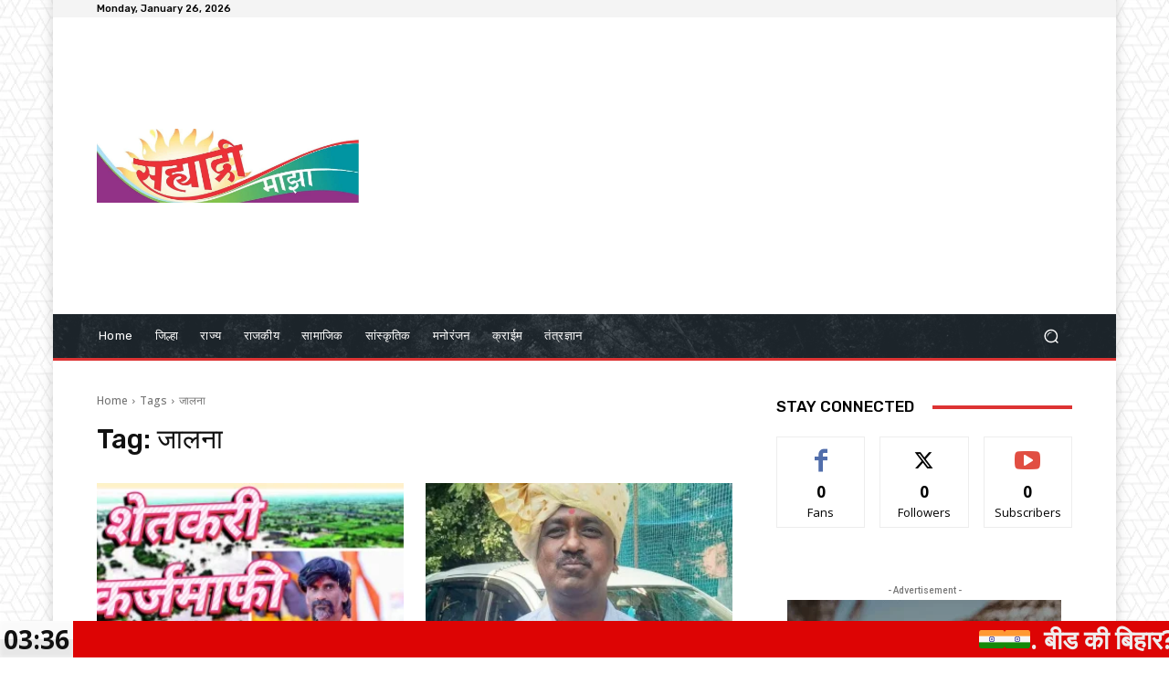

--- FILE ---
content_type: text/html; charset=utf-8
request_url: https://www.google.com/recaptcha/api2/aframe
body_size: 248
content:
<!DOCTYPE HTML><html><head><meta http-equiv="content-type" content="text/html; charset=UTF-8"></head><body><script nonce="ejKl1_U4yM1YiputKrS2cQ">/** Anti-fraud and anti-abuse applications only. See google.com/recaptcha */ try{var clients={'sodar':'https://pagead2.googlesyndication.com/pagead/sodar?'};window.addEventListener("message",function(a){try{if(a.source===window.parent){var b=JSON.parse(a.data);var c=clients[b['id']];if(c){var d=document.createElement('img');d.src=c+b['params']+'&rc='+(localStorage.getItem("rc::a")?sessionStorage.getItem("rc::b"):"");window.document.body.appendChild(d);sessionStorage.setItem("rc::e",parseInt(sessionStorage.getItem("rc::e")||0)+1);localStorage.setItem("rc::h",'1769398579667');}}}catch(b){}});window.parent.postMessage("_grecaptcha_ready", "*");}catch(b){}</script></body></html>

--- FILE ---
content_type: text/xml;charset=UTF-8
request_url: https://sahyadrimajha.co.in/wp-admin/admin-ajax.php
body_size: 1328
content:
<?xml version="1.0" encoding="UTF-8" ?><ticker><featurednews><news><newstitle>🇮🇳🇮🇳. बीड की बिहार? चौघांची लोखंडी राॅड, काठ्या, चाकूने तरुणाला मारहाण 🇮🇳🇮🇳</newstitle><newsexcerpt></newsexcerpt><url>https://sahyadrimajha.co.in/%e0%a4%ac%e0%a5%80%e0%a4%a1-%e0%a4%95%e0%a5%80-%e0%a4%ac%e0%a4%bf%e0%a4%b9%e0%a4%be%e0%a4%b0-%e0%a4%9a%e0%a5%8c%e0%a4%98%e0%a4%be%e0%a4%82%e0%a4%9a%e0%a5%80-%e0%a4%b2%e0%a5%8b%e0%a4%96%e0%a4%82/</url></news></featurednews><slidingnews><news><newstitle>🇮🇳🇮🇳. बीड की बिहार? चौघांची लोखंडी राॅड, काठ्या, चाकूने तरुणाला मारहाण 🇮🇳🇮🇳</newstitle><url>https://sahyadrimajha.co.in/%e0%a4%ac%e0%a5%80%e0%a4%a1-%e0%a4%95%e0%a5%80-%e0%a4%ac%e0%a4%bf%e0%a4%b9%e0%a4%be%e0%a4%b0-%e0%a4%9a%e0%a5%8c%e0%a4%98%e0%a4%be%e0%a4%82%e0%a4%9a%e0%a5%80-%e0%a4%b2%e0%a5%8b%e0%a4%96%e0%a4%82/</url></news><news><newstitle>🇮🇳🇮🇳 माजलगावात सराफा व्यापाऱ्याचे 60 लाखाचे सोन्या चांदीचे दागिने लुटले 🇮🇳🇮🇳</newstitle><url>https://sahyadrimajha.co.in/%e0%a4%ae%e0%a4%be%e0%a4%9c%e0%a4%b2%e0%a4%97%e0%a4%be%e0%a4%b5%e0%a4%be%e0%a4%a4-%e0%a4%b8%e0%a4%b0%e0%a4%be%e0%a4%ab%e0%a4%be-%e0%a4%b5%e0%a5%8d%e0%a4%af%e0%a4%be%e0%a4%aa%e0%a4%be%e0%a4%b1%e0%a5%8d/</url></news><news><newstitle>🇮🇳🇮🇳 अभिनेते धर्मेंद्र यांना मरणोत्तर पद्मविभूषण पुरस्कार जाहीर 🇮🇳🇮🇳</newstitle><url>https://sahyadrimajha.co.in/%f0%9f%87%ae%f0%9f%87%b3%f0%9f%87%ae%f0%9f%87%b3%e0%a4%85%e0%a4%ad%e0%a4%bf%e0%a4%a8%e0%a5%87%e0%a4%a4%e0%a5%87-%e0%a4%a7%e0%a4%b0%e0%a5%8d%e0%a4%ae%e0%a5%87%e0%a4%82%e0%a4%a6%e0%a5%8d%e0%a4%b0/</url></news><news><newstitle>🇮🇳🇮🇳 प्रजासत्ताक दिन:महाराष्ट्रातील 4 दिग्गजांना पद्म पुरस्कार, देशातील 45 जणांचा होणार सन्मान 🇮🇳🇮🇳</newstitle><url>https://sahyadrimajha.co.in/%f0%9f%87%ae%f0%9f%87%b3%f0%9f%87%ae%f0%9f%87%b3-%e0%a4%aa%e0%a5%8d%e0%a4%b0%e0%a4%9c%e0%a4%be%e0%a4%b8%e0%a4%a4%e0%a5%8d%e0%a4%a4%e0%a4%be%e0%a4%95-%e0%a4%a6%e0%a4%bf%e0%a4%a8%e0%a4%ae%e0%a4%b9/</url></news><news><newstitle>दर्जेदार बंधारे उभारुन पाण्याचा प्रश्न सोडवणार -- अमरसिंह पंडित</newstitle><url>https://sahyadrimajha.co.in/%e0%a4%a6%e0%a4%b0%e0%a5%8d%e0%a4%9c%e0%a5%87%e0%a4%a6%e0%a4%be%e0%a4%b0-%e0%a4%ac%e0%a4%82%e0%a4%a7%e0%a4%be%e0%a4%b0%e0%a5%87-%e0%a4%89%e0%a4%ad%e0%a4%be%e0%a4%b0%e0%a5%81%e0%a4%a8-%e0%a4%aa/</url></news><news><newstitle>परळी येथील थर्मल च्या जागेत सोलार एनर्जी प्लांट उभारण्याची निविदा प्रसिद्ध</newstitle><url>https://sahyadrimajha.co.in/%e0%a4%aa%e0%a4%b0%e0%a4%b3%e0%a5%80-%e0%a4%af%e0%a5%87%e0%a4%a5%e0%a5%80%e0%a4%b2-%e0%a4%a5%e0%a4%b0%e0%a5%8d%e0%a4%ae%e0%a4%b2-%e0%a4%9a%e0%a5%8d%e0%a4%af%e0%a4%be-%e0%a4%9c%e0%a4%be%e0%a4%97/</url></news><news><newstitle>पात्रुड मध्ये 33 किलो गांजासह एकास अटक</newstitle><url>https://sahyadrimajha.co.in/7079-2/</url></news><news><newstitle>पत्नीचा हार्ट अटॅक ने मृत्यूचा बनाव, खून केला अंत्यसंस्काराची तयारी पण पोलिसांनी प्लॅनिंग उधळली </newstitle><url>https://sahyadrimajha.co.in/%e0%a4%aa%e0%a4%a4%e0%a5%8d%e0%a4%a8%e0%a5%80%e0%a4%9a%e0%a4%be-%e0%a4%b9%e0%a4%be%e0%a4%b0%e0%a5%8d%e0%a4%9f-%e0%a4%85%e0%a4%9f%e0%a5%85%e0%a4%95-%e0%a4%a8%e0%a5%87-%e0%a4%ae%e0%a5%83%e0%a4%a4/</url></news><news><newstitle>जि.प. प्रशासन अखेर जागे;अतिरिक्त कामकाजा”च्या नावाखालील १५० प्रतिनियुक्त्या रद्द</newstitle><url>https://sahyadrimajha.co.in/%e0%a4%9c%e0%a4%bf-%e0%a4%aa-%e0%a4%aa%e0%a5%8d%e0%a4%b0%e0%a4%b6%e0%a4%be%e0%a4%b8%e0%a4%a8-%e0%a4%85%e0%a4%96%e0%a5%87%e0%a4%b0-%e0%a4%9c%e0%a4%be%e0%a4%97%e0%a5%87%e0%a4%85%e0%a4%a4%e0%a4%bf/</url></news><news><newstitle>आष्टी:वाळू माफियांचा धुमाकूळ; कर्मचाऱ्यांवर हल्ला करत तहसीलमधून जप्त टेम्पो पळवला</newstitle><url>https://sahyadrimajha.co.in/%e0%a4%86%e0%a4%b7%e0%a5%8d%e0%a4%9f%e0%a5%80%e0%a4%b5%e0%a4%be%e0%a4%b3%e0%a5%82-%e0%a4%ae%e0%a4%be%e0%a4%ab%e0%a4%bf%e0%a4%af%e0%a4%be%e0%a4%82%e0%a4%9a%e0%a4%be-%e0%a4%a7%e0%a5%81%e0%a4%ae/</url></news></slidingnews><time>1769418376</time></ticker>

--- FILE ---
content_type: application/javascript; charset=utf-8
request_url: https://fundingchoicesmessages.google.com/f/AGSKWxWNbWJaCUJtwyEpjGCGP_YdIL5sCLUcdoQrsAekDPHFyIa5ENyxdXniR9F8lLJons2129QHC7sdzZAsmTqs0X1Fd2DmbwcylTfMtqDZY8FsRNAz_oE7QKYU-YRU8mjjLjCKKJSYbz6AWyuo4wm_iPlGOYOpyLeRtyLflYZooOCws_w2ccrkHqTJXmJw/_/global/ads._button_ad_/flowplayer.ads./abdetect.js/adpic.
body_size: -1288
content:
window['8f3b5f95-9980-46e4-aaf0-604273949058'] = true;